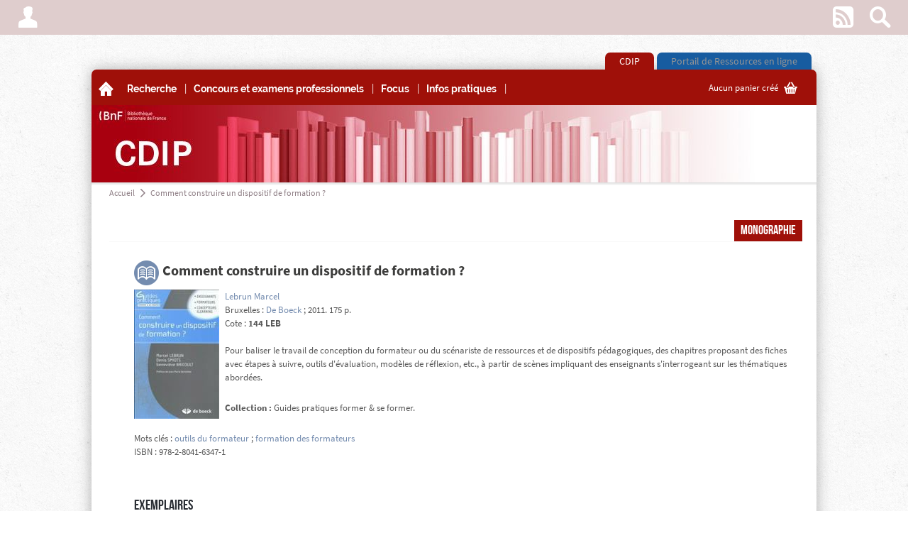

--- FILE ---
content_type: application/javascript
request_url: https://cdip.bnf.fr/kent-js/custom/BFI73876445984/FR/tools.js
body_size: 14859
content:
function clearIP(val) //remove ip server address, used because IE7 adds server address to hrefs{var r=val.match(/^https?:\/\/(.+\/)+(.+)$/);if(r!=null) val=r[2];if(val.indexOf(window.location.pathname.substr(1)+window.location.search)==0 && val.indexOf('#')>=0) val=val.substr(val.indexOf('#'));return val;}function newLine(elt,nameRegex) //create a blank copy of elt after elt, incrementing all names and ids.{if(nameRegex===undefined) nameRegex = /^(.+_)([0-9]+)$/; //nameRegex needs to have name as $1 and id (unique number) as $2var copy = elt.clone(1); //create clonevar nb = 0;var name = elt.find('*[name]').attr('name').match(nameRegex)[1];elt.parent().find('*[name^="'+name+'"]').each(function (i) { //find highest unique idnb=Math.max(nb,elt.find('*[name]').attr('name').match(nameRegex)[2]);});nb++;//set clone's name, id, value and for attributescopy.find('*').each(function (i) {if($(this).attr('name')!=undefined)$(this).attr('name',$(this).attr('name').replace(nameRegex,'$1'+nb));if($(this).attr('for')!=undefined)$(this).attr('for',$(this).attr('for').replace(nameRegex,'$1'+nb));if($(this).attr('id')!=undefined)$(this).attr('id',$(this).attr('id').replace(nameRegex,'$1'+nb));if($(this).val() != undefined && $(this).is('input[type="text"],textarea,select')){var val = $(this).prop('defaultValue');if($(this).is('select')) val=($(this).find('option[selected]').length>0)?$(this).find('option[selected]').val() : $(this).find('option').first().val();$(this).val(val).change();}//reset some attributesif($(this).is('input[type="hidden"]')) $(this).val('');if($(this).is('.warning')) $(this).remove();if($(this).is('label.required')) $(this).removeClass('required');});elt.after(copy); //add clone after elementcopy.find('.k_select select').styleSelect(true);return copy;}$.fn.iePlaceholder = function () //mimic placeholder functionality for ie7-8{if(!$('html').is('.ie7,.ie8')) return $(this);$(this).each(function (){if($(this).is('input[type="text"],textarea')){if($(this).val()== '') $(this).val($(this).attr('placeholder'));$(this).focus(function() {if($(this).val()==$(this).attr('placeholder')) $(this).val('');});$(this).blur(function () {if($(this).val()=='') $(this).val($(this).attr('placeholder'));});}});return $(this);}//add search into array, because IE8- doesn't know indexOffunction array_find(array,obj,start,sfunc) {var regex=(obj instanceof RegExp);if(arguments.length<3) start=0;if(arguments.length<4 && typeof start === 'function') {sfunc=start;start=0;}if(sfunc===undefined) sfunc = function (a,s,r) //value, search string, is Regex{return ((!r && a === s)||(r && s.test(a)))}for (var i = start, j = array.length; i < j; i++) {if (sfunc(array[i],obj,regex)) { return i; }}return -1;};//resize iframe on load (call from "onload" on iframe)// iframe must also be display='none' by defaultfunction iframeResize(iframe,maxH,maxW){// maxH : value in px, 'none' for no resize, 'contents' to resize to contents// maxW : value in px, 'none', 'contents', 'box' to resize contents to iframevar args=arguments;setTimeout(function () {var pt=iframe.contents().find('body').css('padding-top') | 10;var pb=iframe.contents().find('body').css('padding-bottom') | 10;var mt=iframe.contents().find('body').css('margin-top') | 10;var mb=iframe.contents().find('body').css('margin-bottom') | 10;var h = iframe.contents().height() + parseInt(pt) + parseInt(pb) + parseInt(mt) + parseInt(mb);if(args.length==1 || maxH == 'contents') maxH=h;if (maxH != 'none') iframe.css('height',Math.min(parseInt(maxH),h));if(args.length <3) maxW='box';if(maxW=='box'){var ml=iframe.contents().find('body').css('margin-left') | 10;var mr=iframe.contents().find('body').css('margin-right') | 10;var pl=iframe.contents().find('body').css('padding-left') | 10;var pr=iframe.contents().find('body').css('padding-right') | 10;var w = iframe.innerWidth()-parseInt(ml)-parseInt(mr)-parseInt(pl)-parseInt(pr)-32;iframe.contents().find('table').each(function () {if($(this).width() > w) $(this).css('width',w);});}else if(maxW!='none')iframe.css('width',Math.min(parseInt(maxW),iframe.contents().width()));},0);}$.fn.kSerialize = function (not){var ret='';$(this).find('input,textarea,select').not(not).each(function (i){if($(this).attr('name')!==undefined && $(this).val()!==undefined){if(ret.length>0) ret+='&';if($(this).is('input[type="checkbox"],input[type="radio"]')){if($(this).is(':checked')) ret+=encodeURIComponent($(this).attr('name'))+'='+(($(this).val()=='')?'on':encodeURIComponent($(this).val()));ret=ret.replace(/&$/,''); //delete final '&'}else ret+=encodeURIComponent($(this).attr('name'))+'='+encodeURIComponent($(this).val());}});return ret;};$.fn.kLoader = function (message,replace) //replace $(this) content with loader gif{if(replace===undefined || typeof replace=='string' || arguments.length==0) replace=true;if(typeof message != 'string' && arguments.length>0){replace=message;message=undefined;}$(this).each(function (){if($(this).find('.loader').length==0){var ct='<div class="loader"><img src="/kent-img/loader-1.gif" alt="Chargement en cours…" />'+(message!==undefined?'<span>'+message+'</span>':'')+'</div>';if(replace) $(this).html(ct);else $(this).append(ct);}});return $(this);};$.fn.scrollTo = function (elt) //scroll $(this) so elt is visible{elt=elt.first();if($(this).offset()===null) var y1=0;else var y1=$(this).offset().top;var h1=$(this).height();var y2=elt.offset().top;var h2=elt.height();var s=$(this).scrollTop();if(y2+h2>y1+h1 || y2<y1) //scroll only if elt is not on screen$(this).scrollTop(s+y2-y1-h1+h2+(.1*(h1-h2)));};$.fn.getCellCoord=function () //returns coordinates of cell in table (starting from 0){var ret = {top:-1,left:-1};if($(this).is('table tr td,table tr th')){ret.left=$(this).closest('tr').find('td,th').index($(this));ret.top=$(this).closest('table').find('tr').index($(this).closest('tr'));}return ret;};$.fn.isOnScreen=function () //check if element is fully on screen{if($(this).length ==0) return false; //return false if doesn't existreturn ($(this).offset().top + $(this).height() < $(document).scrollTop() + $(window).height()) && ($(this).offset().top > $(document).scrollTop());};$.fn.isUnder=function(x,y) //checks if $(this) is under coordinates{if(!$(this).is(':visible')) return false;var x1 = $(this).offset().left;var x2 = x1+$(this).width();var y1 = $(this).offset().top;var y2 = y1 + $(this).outerHeight();if(x >= x1 && x <= x2 && y >= y1 && y <= y2) return true;else return false;};$.fn.tableFilter = function (mode,max) {if (arguments.length<1) mode='auto'; //mode=auto|text|selectif (arguments.length<2) max=10; // in auto mode, switches to text above max values$(this).each(function () {var isSelect=false;if(!$(this).is('table *')) return false;var vals=new Array();var elt=$(this);var eq=elt.closest('td,th').getCellCoord().left;var table=elt.closest('table');var rowobjs = table.find('tr').not(elt.closest('tr')).not(':first-child');//find all valuesrowobjs.each(function () {var val=$(this).find('td,th').eq(eq).text().replace(/^\s+|\s+$/gm,'');var p=array_find(vals,val,function (a,s) {return (a.val === s);});if(p<0) vals.push({val:val,rows:$(this)});else vals[p].rows=vals[p].rows.add($(this));});//generate selectif((mode == 'auto' && vals.length<=max) || mode=='select'){//sort valuesvals.sort(function (a,b) {if (a.val < b.val) return -1;if (a.val > b.val) return 1;return 0;});var select = $('<select></select');select.attr('class',elt.attr('class'));select.attr('style',elt.attr('style'));select.append('<option></option>');for(x in vals) select.append('<option value="'+vals[x].val+'">'+vals[x].val+'</option>');elt.replaceWith(select);elt=select;isSelect=true;}//text searchif(!isSelect){var timer=null;elt.on('keydown',function (e) {if(e.keyCode == 13) e.preventDefault();});elt.on('keyup',function (e) {clearTimeout(timer);timer=setTimeout(function () {var s = new RegExp('^'+elt.val()+ (e.keyCode==13?'$':''),'i')ret=filterSearch(s,elt);rowobjs.css('display','none');ret.css('display','');},300);});}else //select search{elt.on('change',function (e) {var s=elt.val();ret=filterSearch(s,elt);rowobjs.css('display','none');ret.css('display','');});}function filterSearch(s,elt){if(elt.val() == '') //shortcut if emptyreturn rowobjs;var sfunc = function (a,s,r) {return ((!r && a.val === s)||(r && s.test(a.val)));};var p = array_find(vals,s,sfunc);var ret=$([]);while(p>=0){ret=ret.add(vals[p].rows);if (elt.is('input')) p = array_find(vals,s,p+1,sfunc);else p=-1;}return ret;}});return $(this);};$.fn.tableSort=function (cols) //sort tables from JS{$(this).each(function () {if(cols===undefined) cols=$(this).find('tr').first().find('th');// add sort iconscols.each(function () {if($(this).find('.tableSort').length>0) $(this).find('.tableSort').off('click.tableSort');else $(this).append('<span class="tableSort"><a class="kent-ico" href="#A">P</a><a class="kent-ico" href="#D">Q</a></span>');});//click on tableSorts$(this).on('click.tableSort','.tableSort a',function (e) {e.preventDefault();var ord=clearIP($(this).attr('href')).substr(1);var x=$(this).closest('td,th').getCellCoord().left;var rows=$(this).closest('tr').nextAll('tr');var vals=new Array();var type='';rows.each(function (i) {var val=$(this).find('th,td').eq(x).text().replace(/^\s+|\s+$/gm,'').toLowerCase();var date=kParseDate(val);if(date!==null) type2='date';else if(isNaN(val)) type2='string';else if(type!='string') type2='number';if(type==='' || type==type2) type=type2;else type='string';vals.push({id:i,val:val,date:date});});vals.sort(function(a,b) {var c=a.val;var d=b.val;if(type=='number'){c=Number(c);d=Number(d);}else if(type=='date'){c=a.date;d=b.date;}if(ord=='D'){var t=c;c=d;d=t;}if (c < d) return -1;if (c > d) return 1;return 0;});for(i in vals){var table=cols.closest('table');table.append(rows.eq(vals[i].id));}/*cols.closest('tr').last().nextAll('tr').each(function (i){$(this).find('td,th').each(function (j) {$(this).html(vals[i][j].content);});});*/$(this).closest('table').find('.tableSort a').removeClass('active');$(this).addClass('active');});});return $(this);};function kPushState(url,obj){if(typeof window.history.pushState == 'function'){if(arguments.length<2) obj='';window.history.pushState(obj,'',url);}}function kReplaceState(url,obj){if(typeof window.history.replaceState == 'function'){if(arguments.length<2) obj='';window.history.replaceState(obj,'',url);}}function kOnPopState(callback){if(typeof window.history.pushState == 'function' && typeof callback == 'function'){window.onpopstate = function (event) {callback(event);};}}function kGetParam(param,loc){if(loc===undefined) loc=window.location.toString();if(typeof loc != 'string') loc=loc.toString();var r=new RegExp('(\\?|&)'+param+'=(.*?)(&|#|$)','i');var m=loc.match(r);if(m===null) return null;else return(m[2]);}function kSetParam(params,loc){if(loc===undefined) loc=window.location.toString();if(typeof loc != 'string') loc=loc.toString();for(x in params){if(params[x]==='') params[x]=null;var r=new RegExp('(\\?|&)'+x+'=(.*?)(&|#|$)','i');var m=loc.match(r);if(m===null && params[x]!==null) loc=loc+(loc.indexOf('?')>=0?'&':'?')+x+'='+params[x];else if(params[x]!==null) loc=loc.replace(r,'$1'+x+'='+params[x]+'$3');else loc=loc.replace(r,'$1$3').replace(/&&+/,'&').replace(/&($|#)/,'$1').replace(/\?&/,'?'); //if params[x] is empty}return loc;}function kAjax(url,params,success,error){if(url.indexOf('?')>=0){if(typeof params=='string') params+=url.substr(url.indexOf('?')+1);else{var pGet=url.substr(url.indexOf('?')+1).split('&');for(x in pGet){var p=pGet[x].indexOf('=');if(p>0 && params[pGet[x].substring(0,p)]==undefined)params[pGet[x].substring(0,p)]=pGet[x].substr(p+1);}}url=url.substr(0,url.indexOf('?'));} //end if ?if (params.dataType!==undefined) dataType=params.dataType;else dataType='text';if (params.contentType!==undefined) contentType=params.contentType;else contentType='application/x-www-form-urlencoded; charset=UTF-8';if(contentType=='json'){contentType='application/json; charset=utf-8';params=JSON.stringify(params);}$.ajax({type:'POST',url:url,dataType:dataType,contentType:contentType,data:params,success:function (data) {if(dataType==='text'){if(data.search(/^\s*error:\s*(.+)/i)>=0 && typeof error ==='function') error(data.substr(6));else if(typeof success === 'function') success(data.replace(/^\s+|\s+$/gm,''));}else if(dataType==='json'){if(data.error !== undefined && typeof error==='function') error(data.error);else if(typeof success === 'function') success(data);}},error:function (jqXHR,textStatus,errorThrown) {error(textStatus+' : '+errorThrown);}});}$.fn.setBgAlpha = function(alpha,color){$(this).each(function () {if(color===undefined) color=$(this).css('background-color');if(alpha===undefined) alpha=0.5;var r=/rgba?\( *(\d+) *, *(\d+) *, *(\d+) *(, *(1|0.(\d)+) *)?\)/i.exec(color);if( r!==null) $(this).css('background-color','rgba('+r[1]+','+r[2]+','+r[3]+','+alpha+')');});return $(this);}function triggerOnIdle(callback,duration,onlyOnce){if(duration===undefined) duration=10;if(typeof callback != 'function'){console.log('Warning : triggerOnIdle called without a valid callback function');return false;}var idleTime=0;function triggerOnIdle_increment(){if(idleTime>=duration){idleTime=0;callback();if(onlyOnce){clearInterval(itr);$(document).off('mousemove.idle keydown.idle click.idle scroll.idle');}}idleTime++;}var itr=setInterval(triggerOnIdle_increment,1000);$(document).on('mousemove.idle keydown.idle click.idle scroll.idle',function () {idleTime=0;});} //End triggerOnIdlefunction getRN(elt){var id='';var obj=$('.contents.record>.section>.header[id^="record"]');if(obj.length>0) id=obj.attr('id');else{if(!(elt instanceof jQuery)) return 0;obj=elt.closest('.article[id^="record"]');if(obj.length>0) id=obj.attr('id');}if(id=='') return 0;var r=id.match(/^(?:record)?([0-9]+)/i);if(r!==null) return r[1];}$.fn.kToggleSelect = function (on) {if(on){$(this).attr('unselectable', 'off');$(this).css('user-select', '');$(this).css('-moz-user-select', '');$(this).off('selectstart');}else{$(this).attr('unselectable', 'on');$(this).css('user-select', 'none');$(this).css('-moz-user-select', 'none');$(this).on('selectstart', false);}return $(this);};$.fn.kEllipsis=function (args){/*args.text : ellipsis text (default : [...])args.clean : cleanup HTML (default : false)*/if(args===undefined || typeof args !=='object') args={};if(args.text===undefined) args.text='[...]';if(args.clean===undefined) args.clean=false;$(this).each(function () {$(this).wrapInner('<span class="kEllipsisVisible" style="height:auto;max-height:none;position:static;" />');var visible=$(this).children('.kEllipsisVisible');var invisible=$('<span class="kEllispsisInvisible" style="display:none;" />');$(this).append(invisible);var tVis=visible.html();var tInvis='';var r=new RegExp('\\s\\S+(?:'+args.text.replace(/(\[|\]|\{|\}|\(|\)|\.|\+)/g,'\\$1')+')?$');var count=1;while(visible.height() > $(this).height() && count>0){if(count==1) tVis+=args.text;count++;var pos=tVis.search(r);if(pos<0) count=0;else{tInvis=tVis.substring(pos,tVis.length-args.text.length)+tInvis;tVis=tVis.substring(0,pos)+args.text;visible.html(tVis);}}if(args.clean){var rt=tVis.match(/<(\w+)(?: [^>]+)?>(?!.+<\/\1>)/gi);var openTags='';var closeTags='';for(x in rt){if(rt[x]!='<br>' && rt[x].indexOf('/>')<0){openTags+=rt[x];closeTags=rt[x].replace(/<(\w+).+$/,'</$1>')+closeTags;}}tInvis=openTags+tInvis;tVis+=closeTags;}visible.html(tVis);invisible.html(tInvis);});return $(this);};$.fn.makeFieldRequired = function () {setKBlur();var form=$();function required_test_form(form){var submit=form.find('input[type="submit"],button[type="submit"]');if(form.find('label.required').length>0){submit.kButton_disable(1);submit.kButton_info("<span class='error'>Un champ obligatoire apparait précédé du signe *. Tant que les champs obligatoires ne sont pas tous renseignés, il n\&#39;est pas possible de valider la saisie.</span>");}else{submit.kButton_disable(0);submit.kButton_info(''); }}$(this).each(function () {if($(this).is('form')) //call on form to check required fields{form=$(this);}else{var field=$(this);var container=$(this).closest('p,li');var label=container.find('label').first();var form=field.closest('form,body');container.addClass('required');if(field.val()==='') label.addClass('required');//attach events on form if not already doneif(!form.hasEvent('kblur.required')){form.on('kblur.required',':not(label).required *',function () {if($(this).closest('p,li').is('.multivalue')) //no action if last of multivalue{var id=$(this).closest('.multivalue').data('multivalue-group');var lines=$(this).closest('form').find('.multivalue-group-'+id);if(lines.index($(this).closest('.multivalue'))==lines.length-1) return true;}if($(this).val()==='') $(this).closest('p,li').find('label').addClass('required');else $(this).closest('p,li').find('label').removeClass('required');required_test_form(form);});}}required_test_form(form);});return $(this);};$.fn.hasEvent = function (name) {function find_namespace(a,s,r) {return (a.namespace===s);}var r=name.match(/(\w+)(?:\.(\w+))?/);if(r !== null){var name=r[1];var namespace=r[2];var events=$(this).first().data('events');if(events===undefined) return falseif(events[name]!==undefined){if(namespace === undefined) return true;else{if(array_find(events[name],namespace,0,find_namespace)>=0) return true;}}}return false;};$.fn.setCarousel = function (args) {$(this).each(function () {//set variablesvar elt=$(this);if (args===undefined) args={};if(args.wrapper===undefined) args.wrapper=elt.children('ul').first();if(args.items===undefined) args.items=args.wrapper.children('li');if(args.scrollers===undefined) args.scrollers=elt.find('.next,.prev,.index');var hasIndex=(args.scrollers.is('.index'));if (args.style===undefined){if(elt.attr('class')!=undefined) var r=elt.attr('class').match(/notext|captions|hover|fullwidth|default/i);if(r!=null) args.style=r[0];else args.style='nostyle';}args.style=args.style.toLowerCase();if(args.scale===undefined && (!args.noScale && args.style=='notext')) args.scale=new Array(0.6,0.8,1);else if(args.scale===undefined){args.scale=new Array(1,1,1);args.noScale=true;}if(args.auto===undefined) args.auto=true;if(args.delay===undefined) args.delay=2000; //time between scrolls (in ms)if(args.speed===undefined) args.speed=1000; //auto scrolling speed (in ms)if(args.clickSpeed===undefined) args.clickSpeed=Math.min(500,args.speed); //scrolling speed on clicks (in ms)if(args.margin===undefined) args.margin=5; //margin between elements (in px)if(args.maxWidth===undefined && args.style!='fullwidth') args.maxWidth=150;else if(args.maxWidth===undefined) args.maxWidth=args.wrapper.innerWidth();if(args.height===undefined) args.height=args.wrapper.innerHeight();if (args.height==0) args.height=100;if(args.minWidth===undefined) args.minWidth=args.height;if(args.reverse===undefined) args.reverse=false;if(args.resizeToContent===undefined) args.resizeToContent=false;if(args.indexFormat===undefined) args.indexFormat='<a href="#" class="kent-ico font2">H</span>';if(typeof args.indexFormat!='function'){var indexFormatTxt=args.indexFormat;args.indexFormat=function () {return $(indexFormatTxt);};}var timer;var noScroll=(args.scrollers.length==0);var item_w=0;var scrolling=false;var nbItemsOnScreen=args.items.length, nbItemsVisible=args.items.length;if(hasIndex) var scrollersIndex=$();var currentItem=0, hiddenLeft=0;function getLevel (x) {var active=Math.ceil(currentItem - 1 + (nbItemsOnScreen/2));var current=args.items.index(x);if(current<currentItem) current+=args.items.length;var diff = Math.abs(current - active);if (diff == 0)return 2;else if (diff == 1)return 1;elsereturn 0;}$(function () {//calculate longest width of itemsvar w = args.minWidth;if(args.style=='nostyle') w=0;var h=0;args.items.each(function (i) {w=Math.max(w,$(this).outerWidth());h=Math.max(h,$(this).outerHeight());//populate indexif(hasIndex){$(this).data('carIndex',i);args.scrollers.filter('.index').append(args.indexFormat($(this)));}});if(hasIndex){scrollersIndex=args.scrollers.filter('.index').children();scrollersIndex.first().addClass('active');}item_w=Math.min(w,args.maxWidth);if(item_w===0) item_w=80; //prevent width=0if(args.style=='nostyle') item_w=w;nbItemsOnScreen=Math.min(nbItemsOnScreen, Math.floor(args.wrapper.innerWidth() / (item_w+args.margin)));nbItemsVisible=Math.min(nbItemsVisible, Math.ceil(args.wrapper.innerWidth() / (item_w+args.margin)));if(nbItemsOnScreen >= args.items.length) noScroll=true;if(args.resizeToContent) args.height=h;var arg={height:args.height,'line-height':args.height+'px',overflow:'hidden'};if(args.wrapper.css('position')===undefined || args.wrapper.css('position')=='static') arg.position='relative';args.wrapper.css(arg);//position elementsw=0;args.items.each(function () {$(this).css({'left':w,'width':item_w,'display':$(this).css('display')==='none'?'block':''});w+=$(this).outerWidth() + args.margin;if(!args.noScale && !noScroll){var level=getLevel($(this));$(this).children('div').css({'width': args.scale[level] * item_w,'height': args.scale[level] * args.height,'font-size': args.scale[level] + 'em'});$(this).find('.img').css({'line-height': (args.scale[level] *args.height) + 'px'});} //end scale//resize imagesif(args.style=='hover' || args.style=='fullwidth' || args.cover){var img=$(this).find('img').first();$(window).load(function () {var nih=args.height;var niw='auto';if(img.length>0) //cover{var iw=img.width();var ih=img.height();niw=item_w;//landscapevar r=Math.max(nih / ih, niw / iw);nih=r*ih;niw=r*iw;if(!args.noScale){nih = nih * args.scale[level];niw = niw * args.scale[level];}img.css({'margin-top': (img.parent().innerHeight() / 2 - parseInt(img.parent().css('padding-top'))) - nih / 2,'margin-left': (img.parent().innerWidth() / 2 - parseInt(img.parent().css('padding-left'))) - niw / 2,'height': nih,'width': niw,'max-height':'none','max-width':'none'});}});} //end resize images}); //end each (position)if(noScroll) args.scrollers.css('visibility','hidden');else scrollerClick();//start rotation on timerautoScroll();//stop/start rotation on hoverelt.hover(function () {clearTimeout(timer);},function () {autoScroll();}); elt.trigger('kcarouselReady',[args]);});//end document.readyfunction scrollerClick(){args.scrollers.on('click',function (e) {if(scrolling) return false;if($(this).is('.next')) scroll('next',args.clickSpeed);if($(this).is('.prev')) scroll('prev',args.clickSpeed);var target=$(e.target).closest(scrollersIndex);if(target.length==1) scroll('goTo'+scrollersIndex.index(target),args.clickSpeed);return false;});} //end scrollerClickfunction getPos(act){var ret=0;args.items.each(function () {if (act==='first') ret=Math.min(ret,parseInt($(this).css('left')));else ret=Math.max(ret,parseInt($(this).css('left')));});return ret;}//END getPosfunction scroll (dir,speed){if(scrolling) return false;scrolling=true;if(dir=='next' || dir=='prev') //arrows{var mod=(dir == 'next') ? 1 : -1;}else //index{var mod=Number(dir.substr(4)) - scrollersIndex.index(scrollersIndex.filter('.active'));}elt.trigger('kcarouselBeforeScroll',[args,mod]);if(mod>0 && args.items.length-nbItemsVisible-hiddenLeft < mod){var move=mod-(args.items.length-nbItemsVisible-hiddenLeft);var x=getPos('last');for(i=0;i<move;i++){var pos=currentItem-hiddenLeft+i;if(pos<0) pos+=args.items.length;if(pos>=args.items.length) pos-=args.items.length;args.items.eq(pos).css({'left':x+((i+1)*(item_w+args.margin))});}hiddenLeft-=move;}else if (mod<0 && hiddenLeft < -mod){var move=-mod-hiddenLeft;var x=getPos('first');for(i=0;i<move;i++){var pos=currentItem+args.items.length-hiddenLeft-i-1;if(pos<0) pos+=args.items.length;if(pos>=args.items.length) pos-=args.items.length;args.items.eq(pos).css({'left':x-((i+1)*(item_w+args.margin))});}hiddenLeft+=move;}currentItem+=mod;if(currentItem<0) currentItem+=args.items.length;else if(currentItem >=args.items.length) currentItem-=args.items.length;if(hasIndex) scrollersIndex.removeClass('active').eq(currentItem).addClass('active');args.items.each(function () {var x =$(this).position().left;x-= mod * (item_w + args.margin);$(this).stop(1,1).animate({'left':x},speed,function () {scrolling=false;});if(!args.noScale){var level=getLevel($(this));$(this).children('div').stop(1,1).animate({'width': args.scale[level] * item_w,'height': args.scale[level] * args.height,'font-size': args.scale[level] + 'em'},speed);if (args.style == 'notext')$(this).find('.img').stop(1, 1).animate({'height': args.scale[level] * args.height,'line-height': (args.scale[level] * args.height) + 'px'}, speed);}});hiddenLeft+=mod;} //end scroll()function autoScroll(){if(!args.auto || noScroll) return false;timer=setTimeout(function () {scroll((args.reverse?'prev':'next'),args.speed);autoScroll();},args.delay);}});return $(this);};$.fn.kAnimate = function (animation,callback) {function getMs(val) //calculate time in ms{var r=val.match(/^\s*([0-9.]+)\s*(m?s)/i);var t=0;if(r!==null){if(r[2]==='ms') t=Number(r[1]);else t=Number(r[1])*1000;}return t;}if(animation===undefined) console.log('kAnimate called without argument');else $(this).each(function () {var elt=$(this);//remove other kanim classesvar classes='';var classList=elt[0].classListfor(i=0;i<classList.length;i++)if(classList.item(i).indexOf('kanim-')===0) classes+=' '+classList.item(i);elt.removeClass(classes);elt.addClass('kanim-'+animation);setTimeout(function () {var t=getMs(elt.css('animation-duration'))+getMs(elt.css('animation-delay'));var t2=getMs(elt.css('transition-duration'))+getMs(elt.css('transition-delay'));setTimeout(function () {if(t>0 && t2==0) elt.removeClass('kanim-'+animation);if(typeof callback=='function') callback(elt);},t);},0);});return $(this);};var Helpbox = function (args) {var hb=this;hb.counter=0;hb.timer=0;hb.current=undefined;hb.box=$('<div id="helpdiv"></div>');$('body').append(hb.box);function hbCheckQueue(id){return (id===hb.counter && hb.current!==undefined);}hb.move = function (elt) //move helpbox to elt{var counter=++hb.counter;if(!elt) //hide box{if(counter!==hb.counter) return false;hb.current=undefined;hb.box.find('li.active').removeClass('active');hb.box.stop(1,0).animate({'opacity':0},300,function () {hb.box.css({display:'none'});});}else{if(elt.is(hb.current) && hb.box.is(':visible')) return true; //if box already visible on current element : don't do anythinghb.current=elt;var t=elt.offset().top+(elt.outerHeight()/2)-90+'px';if(hb.current.is('#modalPopup *') && !hb.box.is('#modalPopup *')){ //in popuphb.box.appendTo('#modalPopup');t=elt.offset().top+(elt.outerHeight()/2)-90-$(window).scrollTop()+'px';}else if(!hb.current.is('#modalPopup *') && hb.box.is('#modalPopup *')){ //not in popup$('body').append(hb.box);}if(!hb.box.is(':visible')) hb.box.css({top:t,left:elt.offset().left+elt.outerWidth()+10+'px',display:'block',position:'absolute'});hb.box.stop(1,0).animate({top:t,left:elt.offset().left+elt.outerWidth()+10+'px',opacity:1},300);}}hb.draw = function (data) //fill helpbox with data{hb.box.html('');if(data.result_lib!==undefined) hb.box.addClass('barLeft');else hb.box.removeClass('barLeft');var tx=data.query_title || 'Autocompletion';hb.box.append('<p class="header">'+tx+'</p>');if(data.query_comment!==undefined) hb.box.append('<p class="comment">'+data.query_comment+'</p>');//loaderif(data.content=='loader') hb.box.kLoader(0);//resultselse if(data.result_nb!==undefined){var info=$('<p class="info"></p>');if(data.result_nb===0 && data.query_val==='')info.html('Tapez des caractères pour enclencher l\&#39;autocomplétion');else{info.append('<span'+(data.result_nb===0?' class="noResults"':'')+'><label>Trouvés</label>'+data.result_nb+'</span>');if(data.result_nb>data.result_list.length) info.append(data.result_list.length+' résultats montrés. Affinez la recherche pour voir les autres.');}hb.box.append(info);if(data.result_list!==undefined) hb.box.append('<ul></ul>');for(x in data.result_list){var li=$('<li><a href="#" title="'+(data.result_list[x].result_title || '')+'">'+data.result_list[x].result_lib+'</a></li>');li.data('autocomplete_data',data.result_list[x]);hb.box.find('ul').append(li);}//add buttonvar addNew=hb.current.data('autocomplete').addNew;if(addNew!==undefined && data.query_val!==''){if(addNew.label===undefined) addNew.label='Ajouter';hb.box.find('ul').append('<li class="new"><a href="#">'+addNew.label+'</a></li>');}// END add buttonif(hb.current.data('autocomplete').locked) hb.box.find('li:first-of-type').addClass('active');}// autocompletion already doneelse if(data.result_lib!==undefined){hb.box.append('<p class="header">'+data.result_lib+'</p>');if(data.result_title) hb.box.append('<p class="comment">'+data.result_title+'</p>');if(data.result_rnLink)hb.box.append('<p class="link"><a href="Record.htm?record='+data.result_rnLink+'" target="_blank">Voir la fiche</a></p>');}hb.box.append('<a href="#" class="close">Fermer</a>');};hb.load=function (){hb.draw({'query_title':'Autocomplétion','content':'loader'});}hb.doAutocomplete=function (args){if(hb.current!==undefined){if($('#helpdiv li.active').is('.new')){addNew=hb.current.data('autocomplete').addNew;if(typeof addNew.onclick!='function') addNew.onclick=function (val) {console.log('New value in autocomplete without onclick function');return val;}hb.current.val(addNew.onclick.apply(hb.current.get(),[hb.current.val()]));hb.move(0);}else{var current=hb.current;if(args === undefined)var data=$('#helpdiv li.active').data('autocomplete_data');else data=args;var lib=$('<div>'+data.result_lib+'</div>').text();var code=data.result_code;var hidden=current.siblings('input[type="hidden"]').first();//hidden field : code if exists, or lib if notif(code.indexOf('#')==0) code=code.substr(1);hidden.val(code!==''?code:lib);// field : lib, unless code exists and no hidden fieldcurrent.val((code!=='' && hidden.length==0)?code:lib);data.result_lib=lib;current.data('autocomplete_data',data);hb.current.trigger('kblur');if(current.is(':focus') || true) // added true on 29/01/2018 to close helpbox on click on item{var wrapper=current;do{wrapper=wrapper.parent();var sel=wrapper.find('input,textarea,select').not('[type="hidden"],[tabindex="-1"]')var i = sel.index(current);var next=sel.eq(i+1);} while(next.length==0 && !wrapper.is('form,body'));if(next.length>0) next.focus();if(next.length==0) {hb.current.trigger('blur');hb.move(0);}}}}} //END doAutocompletefunction checkValue(field){if(field.data('autocomplete')===undefined) return false;if(field.data('autocomplete').locked && field.val() !== field.data('autocomplete_data').result_lib)field.val('').siblings('input[type="hidden"]').first().val('');}//set events$('body').on('keyup focus keydown','textarea,input,select',function (e) {var elt=$(e.target);if(!elt.is('.autocomplete')) hb.move(0);if(elt.is('#helpdiv *')) return true; //do nothing when applies to autocomplete boxif(elt.is('.autocomplete')) //send request{if((e.type=='focusin' && !$(e.target).is(hb.current)) || (e.type=='keyup' && e.keyCode != 9 && (e.keyCode<37 || e.keyCode> 40) && e.keyCode != 13 && e.keyCode != 16)) //key != tab, maj, enter or arrows{hb.move(elt);clearTimeout(hb.timer);if($(this).data('autocomplete_data').result_lib==$(this).val()) //focus in already completed data{hb.counter++;hb.draw($(this).data('autocomplete_data'));}else{hb.load();var queryID=++hb.counter;var delay=500;if(typeof kParams != 'undefined' && kParams.autocompleteDelay!==undefined) delay=kParams.autocompleteDelay;hb.timer=setTimeout(function () {if(!hbCheckQueue(queryID)) return false;var query=elt.data('autocomplete');query.dataType='json';query.contentType='json';query.query_val=elt.val();kAjax('REST/autocomplete',query,function (data) {if(!hbCheckQueue(queryID)) return false;if(query.addNew!==undefined) data.addNew=query.addNew;hb.draw(data);},function (error) {if(!hbCheckQueue(queryID)) return false;hb.box.html(error);}); //END ajax},delay);//END timeout}}else if ($(e.target).is(hb.current) && e.type=='keydown'){if ((e.keyCode==9 || e.keyCode==13) && $('#helpdiv li.active').length>0) // tab / enter{e.preventDefault();hb.doAutocomplete();} //end enter/tab with listelse if((e.keyCode==9 || e.keyCode==13)){checkValue(hb.current);} //end enter/tabelse if (e.keyCode>=37 && e.keyCode<=40) //arrows{e.preventDefault();var dir=(e.keyCode<=38)?-1:1;var current=$('#helpdiv li.active');var next=$();if(current.length==0 && dir>0) next=$('#helpdiv li').first();else if(current.length==0) next=$('#helpdiv li').last();else if (dir>0) next=current.next('li');else next=current.prev('li');if(next.length>0){current.removeClass('active');next.addClass('active');}} //end arrows} //end keydown}}); //END keyup focus keydown$('body').on('click',function (e) {if ($(e.target).is('#helpdiv :not(.link) *,#helpdiv .close')) e.preventDefault();//close windowif($(e.target).is('#helpdiv .close')) {checkValue(hb.current);hb.move(0);}//click on autocomplete itemelse if($(e.target).closest('#helpdiv ul li a').length>0){$(e.target).closest('li').addClass('active').siblings('.active').removeClass('active');hb.doAutocomplete();}}); //END click$('body').on('kblur','.autocomplete',function (e) {checkValue($(this));});} //end Helpbox$.fn.autocomplete = function (args) {setKBlur();$(this).each(function () {$(this).data('autocomplete',args).data('autocomplete_data',{});$(this).addClass('autocomplete');if(window.helpbox===undefined) //first time setup{$('head').append('<link href="'+$('link[href$="global.css"]').attr('href').replace('global.css','autocomplete.css')+'" rel="stylesheet" />');window.helpbox=new Helpbox();}});return $(this);}; //END autocomplete$.fn.doAutocomplete = function (args) {if(!$(this).first().is('.autocomplete') || args===undefined) return false;if(typeof args=='string'){var t=args;args={};args.result_lib=t;}helpbox.move($(this).first());helpbox.doAutocomplete(args);};function kParseDate(val){var ret=null;val=val.replace(/^\s+|\s+$/gm,'').toLowerCase().replace('-','/');var r=/^(?:(?:(\d{1,2})\/)?(\d{1,2})\/)?((?:\d{2})?\d{2})$/ivar matches=r.exec(val);if(matches!==null && val.length>3){var cDate=new Date();var d=matches[1];if(d==undefined) d=1;else d=Number(d);if(d===0) d++;var m=matches[2];if(m==undefined) m=1;else m=Number(m);if(m>12 && d<=12){var t=m;m=d;d=t;}var y=Number(matches[3]);if(y<30) y+=2000;else if(y<100) y+=1900;ret=new Date(y,m-1,d);}return ret;}$.fn.makeMultivalue = function (nameRegex) {setKBlur();$(this).each(function () {if(nameRegex===undefined) nameRegex=/^(.+_)([0-9]+)$/;//add classesvar parent=$(this).closest('p,ul');var index=parent.closest('form').find('p,ul').index(parent);var inputs='input:not([type="hidden"]),textarea,select';//check if already part of multivalued groupvar prev=parent.prev('ul,p');if(prev!==undefined && prev.data('multivalue-group')!==undefined){var r=parent.find(inputs).first().attr('name').match(nameRegex);var r2=prev.find(inputs).first().attr('name').match(nameRegex);if(r!==null && r[1]===r2[1]) index=prev.data('multivalue-group');}parent.addClass('multivalue multivalue-group-'+index).data('multivalue-group',index);//add eventif(!$(this).closest('form').hasEvent('kblur.multivalue')){$(this).closest('form').on('kblur.multivalue',inputs,function (e,trig) {if($(this).closest('.multivalue').length==0) return true;var form=$(this).closest('form');var line=$(this).closest('.multivalue');var id=line.data('multivalue-group');var lines=form.find('.multivalue-group-'+id);var isEmpty=true;line.find(inputs).each(function () {if($(this).val()!=='') return isEmpty=false;});if(!isEmpty && lines.index(line)===lines.length-1) //if not empty and last, duplicate{var nLine=newLine(line,nameRegex);var id2=line.find(inputs).index($(this));var nInput=nLine.find(inputs).eq(id2);//if(window.currentField!==undefined) window.currentField=nInput;nInput.trigger('focus');}else if(isEmpty && lines.index(line)<lines.length-1) //if empty and not last, remove{line.remove();lines=form.find('.multivalue-group-'+id);if(lines.length===1 && lines.is('.required')) lines.makeFieldRequired();}});}});};function setKBlur () //set kBlur event, when click on anything other than current field or helpbox{if(!$('body').hasEvent('click.kBlur')){window.currentFieldFocused=$();$('body').on('focus.kBlur','input,select,textarea',function (e) {var elt=$(e.target);var current=window.currentFieldFocused;window.currentFieldFocused=elt;if(!elt.is(current) && !elt.is('#helpdiv *,#helpdiv')) current.trigger('kblur','focus');});$('body').on('click.kBlur',function (e) {var elt=$(e.target);if(!elt.is(window.currentFieldFocused) && !elt.is('#helpdiv *,#helpdiv')) window.currentFieldFocused.trigger('kblur','click');});}}$.fn.modalShow = function (args){var hide=false;if(args===false || args===0) hide=true;if(typeof args!='object') args={};if(typeof args.show != 'function') args.show=function () {$(this).removeClass('hide');};if(typeof args.hide !='function') args.hide=function () {$(this).addClass('hide');};if(window.modalShowObject===undefined) window.modalShowObject=[];if(!hide){if(!$(document).hasEvent('click.modalShow'))$(document).on('click.modalShow',function (e) {if(window.modalShowObject.length>0 && window.modalShowObject[0].has($(e.target)).length==0 && !window.modalShowObject[0].is($(e.target))){var fn=window.modalShowObject[0].data('modalShowHideFunction');if(typeof fn=='function') fn.apply(window.modalShowObject[0].get());window.modalShowObject.shift();if(window.modalShowObject.length==0) $(document).off('click.modalShow');}});args.show.apply($(this).get(0));$(this).data('modalShowHideFunction',args.hide);window.modalShowObject.push($(this));}else //close open popups{for(x in window.modalShowObject){var fn=window.modalShowObject[x].data('modalShowHideFunction');if(typeof fn=='function') fn.apply(window.modalShowObject[x].get());}window.modalShowObject=[];}return $(this);};$.fn.makeField = function (args){var reset=false;if(args===false || args===0) reset=true;if(typeof args!='object') args={};if(typeof args.confirm!='function') args.confirm=function (val) {elt.html(val);};if(typeof args.cancel!='function') args.cancel=function (val) {elt.html(val);};var elt=$(this).eq(0); //only on first elementif(!reset){var field=$('<input type="text" value="'+elt.text()+'" />');elt.html('').append(field);field.get(0).select();field.on('keydown',function (e) {if(e.keyCode==13 || e.keyCode==27) //enter or escape{if(typeof args.exit=='function') args.exit(e.keyCode==13?field.val():field.prop('defaultValue'));else if(e.keyCode==13)args.confirm(field.val());else if(e.keyCode==27)args.cancel(field.prop('defaultValue'));}});field.on('click',function (e) {return false;});}else //resetargs.cancel(elt.children('input').prop('defaultValue'));};$.fn.makeCke = function (args){if(typeof args!='object') args={};if(args.width===undefined) args.width='auto';if(args.height===undefined) args.height='auto';if(args.toolbar===undefined) args.toolbar=[['Bold','Italic','Underline','-','Format','Font','FontSize','TextColor','BGColor']];function doMakeCke(elt){elt.each(function () {var w=args.width;var h=args.height;if(w=='auto') w=$(this).outerWidth();if(h=='auto') h=$(this).outerHeight();CKEDITOR.replace(this,{fullPage : false,height : h,width : w,resize_dir : 'vertical' ,filebrowserImageBrowseUrl : '/CK_browser.htm',filebrowserImageUploadUrl : '/CK_upload.htm' ,filebrowserWindowWidth : '840',filebrowserWindowHeight : '480',toolbar :args.toolbar});});}//add CKE js if not included yetif(typeof CKEDITOR=='undefined'){var elt=$(this);window.CKEDITOR_BASEPATH='/ckeditor/';$.getScript('ckeditor/ckeditor.js',function () {doMakeCke(elt)});}else doMakeCke($(this));return $(this);}$.fn.loadChunked=function (url,onload,onerror){var xhr = new XMLHttpRequest();xhr.open('GET',url,true);var elt=$(this)[0];xhr.addEventListener('progress', function () {elt.innerHTML=xhr.responseText;});xhr.addEventListener('load',onload);xhr.addEventListener('error',onerror);xhr.send();};